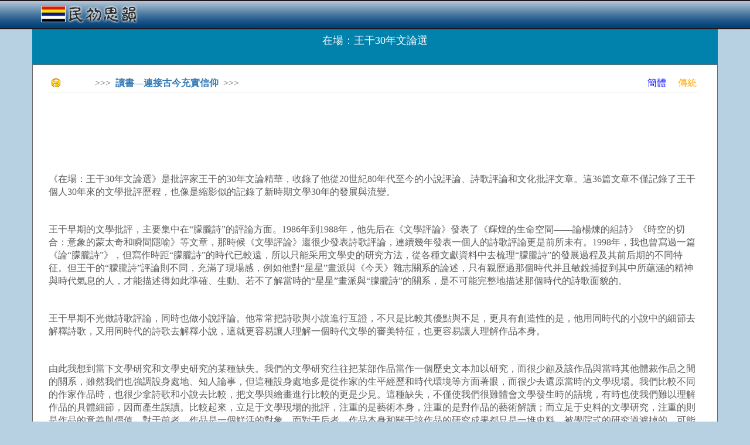

--- FILE ---
content_type: text/html; charset=utf-8
request_url: http://rocidea.com/one?id=26827
body_size: 25246
content:
<!DOCTYPE html>
<html lang="en">
<head>
    <meta charset="utf-8" />
    <meta name="viewport" content="width=device-width, initial-scale=1.0" />
    <title>&#x5728;&#x5834;&#xFF1A;&#x738B;&#x5E72;30&#x5E74;&#x6587;&#x8AD6;&#x9078; - 民初思韻</title>

    <link rel="stylesheet" href="https://ajax.aspnetcdn.com/ajax/bootstrap/3.3.7/css/bootstrap.min.css" />
<meta name="x-stylesheet-fallback-test" content="" class="sr-only" /><script>!function(a,b,c,d){var e,f=document,g=f.getElementsByTagName("SCRIPT"),h=g[g.length-1].previousElementSibling,i=f.defaultView&&f.defaultView.getComputedStyle?f.defaultView.getComputedStyle(h):h.currentStyle;if(i&&i[a]!==b)for(e=0;e<c.length;e++)f.write('<link href="'+c[e]+'" '+d+"/>")}("position","absolute",["/lib/bootstrap/dist/css/bootstrap.min.css"], "rel=\u0022stylesheet\u0022 ");</script>
    <link rel="stylesheet" href="/css/site.min.css?v=F_WhPk1iybCYsBBRzIEq-KFVl7lRergSg5pS2zhEd60" />
</head>
<body>
    <script type="text/javascript">

        var _gaq = _gaq || [];
        _gaq.push(['_setAccount', 'UA-23826729-1']);
        _gaq.push(['_trackPageview']);

        (function () {
            var ga = document.createElement('script'); ga.type = 'text/javascript'; ga.async = true;
            ga.src = ('https:' == document.location.protocol ? 'https://ssl' : 'http://www') + '.google-analytics.com/ga.js';
            var s = document.getElementsByTagName('script')[0]; s.parentNode.insertBefore(ga, s);
        })();

        //Sys.Application.add_load(setHeight);
        window.onresize = function () { setHeight(null, null); };
        function setHeight(sender, args) {
            if (document.body.scrollHeight < document.documentElement.clientHeight) {
                document.getElementById("content").style.minHeight = document.documentElement.clientHeight - 146;
            }
        }
        setHeight(null, null);

        function CheckSearch() {
            if (document.getElementById("inSearch").value == "") {
                alert("關鍵詞不能為空!");
                return;
            }
            location.href = "roclist.aspx?search=" + document.getElementById("inSearch").value;
        }

    </script>
    <nav class="navbar navbar-inverse navbar-fixed-top" style="background-image:url(../../images/banner.png);border-bottom:0px; ">
        <div class="container">
            <div class="navbar-header">
                <div style="padding-top:15px;">
                    <a style="margin-top:-25px;" href="/" class="navbar-brand"><b><img src="../images/Logo.png" /></b></a>


                </div>
            </div>
        </div>
    </nav>
    <div class="container body-content">

        <script data-ad-client="ca-pub-8464818276704911" async src="https://pagead2.googlesyndication.com/pagead/js/adsbygoogle.js"></script>

        



<div class="season-block">
    <h4 style="padding-top:20px;">&#x5728;&#x5834;&#xFF1A;&#x738B;&#x5E72;30&#x5E74;&#x6587;&#x8AD6;&#x9078;</h4>
</div>

<div class="season-body" style="font-size:16px;background-color:white; border:1px solid #6e6666;">

    <div style="margin-left:12px; margin-right:15px; ">

        <div style="font-size:16px; padding-top:0px;color:#5c5c5c">

            <table style="width:100%;height:20px;">
                <tr>
                    <td><img src="Images/icn_point.gif" style="padding-left:0px;" /></td>
                    <td>>>>&nbsp;&nbsp;<a href="/Subject?id=1034"><b>&#x8B80;&#x66F8;&#x2014;&#x9023;&#x63A5;&#x53E4;&#x4ECA;&#x5145;&#x5BE6;&#x4FE1;&#x4EF0;</b></a>&nbsp;&nbsp;>>></td>
                    <td style="text-align:right;">
                        <a style='color:Blue' href='http://cn.rocidea.com/one?id=26827'>簡體</a>&nbsp;&nbsp;&nbsp;&nbsp;
                        <a style='color:Orange' href='http://www.rocidea.com/one?id=26827'>傳統</a>
                    </td>
                </tr>
            </table>
            <hr />

            <div style="width:100%;height:15px;"></div>

            <script type="text/javascript">

                google_ad_client = "pub-8464818276704911";
                /* 728x90, 创建于 11-6-7 */
                google_ad_slot = "5031196607";
                google_ad_width = 728;
                google_ad_height = 90;

            </script>
            <script type="text/javascript" src="http://pagead2.googlesyndication.com/pagead/show_ads.js">
            </script>

            <div style="width:100%;height:15px;"></div>

            <p><span style="line-height: 16px; font-size: 9pt;"><p>《在場：王干30年文論選》是批評家王干的30年文論精華，收錄了他從20世紀80年代至今的小說評論、詩歌評論和文化批評文章。這36篇文章不僅記錄了王干個人30年來的文學批評歷程，也像是縮影似的記錄了新時期文學30年的發展與流變。</p><p><br/></p><p>王干早期的文學批評，主要集中在“朦朧詩”的評論方面。1986年到1988年，他先后在《文學評論》發表了《輝煌的生命空間——論楊煉的組詩》《時空的切合：意象的蒙太奇和瞬間隱喻》等文章，那時候《文學評論》還很少發表詩歌評論，連續幾年發表一個人的詩歌評論更是前所未有。1998年，我也曾寫過一篇《論“朦朧詩”》，但寫作時距“朦朧詩”的時代已較遠，所以只能采用文學史的研究方法，從各種文獻資料中去梳理“朦朧詩”的發展過程及其前后期的不同特征。但王干的“朦朧詩”評論則不同，充滿了現場感，例如他對“星星”畫派與《今天》雜志關系的論述，只有親歷過那個時代并且敏銳捕捉到其中所蘊涵的精神與時代氣息的人，才能描述得如此準確、生動。若不了解當時的“星星”畫派與“朦朧詩”的關系，是不可能完整地描述那個時代的詩歌面貌的。</p><p><br/></p><p>王干早期不光做詩歌評論，同時也做小說評論。他常常把詩歌與小說進行互證，不只是比較其優點與不足，更具有創造性的是，他用同時代的小說中的細節去解釋詩歌，又用同時代的詩歌去解釋小說，這就更容易讓人理解一個時代文學的審美特征，也更容易讓人理解作品本身。</p><p><br/></p><p>由此我想到當下文學研究和文學史研究的某種缺失。我們的文學研究往往把某部作品當作一個歷史文本加以研究，而很少顧及該作品與當時其他體裁作品之間的關系，雖然我們也強調設身處地、知人論事，但這種設身處地多是從作家的生平經歷和時代環境等方面著眼，而很少去還原當時的文學現場。我們比較不同的作家作品時，也很少拿詩歌和小說去比較，把文學與繪畫進行比較的更是少見。這種缺失，不僅使我們很難體會文學發生時的語境，有時也使我們難以理解作品的具體細節，因而產生誤讀。比較起來，立足于文學現場的批評，注重的是藝術本身，注重的是對作品的藝術解讀；而立足于史料的文學研究，注重的則是作品的意義與價值。對于前者，作品是一個鮮活的對象，而對于后者，作品本身和關于該作品的研究成果都只是一堆史料，被學院式的研究過濾掉的，可能恰恰是文學現場批評中最有價值的東西。</p><p><br/></p><p>上世紀80年代末，王干率先倡導“新寫實小說”。他撰文歸納“新寫實小說”的特征：反對“典型”，還原生活本身；從情感的零度開始寫作；文學的接受是一種作家與讀者的“共同作業”，是從單向的灌輸到雙向溝通的轉變。這些觀點今天看起來可能并不新鮮，但王干在80年代末提出這些觀點，對當時的文學思潮起到不可否認的引領作用。90年代初，王干又參與策劃了《大家》雜志，使之在中國文壇一度獨領風騷。不久，他又提出“新狀態小說”和“南方的文體”等概念。“新狀態小說”是指以朱文、魯羊等人為代表的先鋒派之后的新潮小說的創作，雖然這個概念不如“新寫實小說”那么成功，但王干還是借助他編輯的《鐘山》雜志，發掘、培養了許多文學新人，他們當中有不少人如今已是著名作家。“南方的文體”則是指文學批評上跟“北方”（學院派）相對的文體，實際上就是文學現場批評的文體。在文學研究與批評界，學院派往往輕視文學現場的批評，認為他們缺乏學理，觀點多感性而隨意，但事實上，正是這些文學現場的批評，在若干年后成為學者們研究的第一手資料。王干提出“南方的文體”，捍衛的正是文學現場批評的正當性及其價值。</p><p><br/></p><p>90年代后期，王干担任《東方文化周刊》主編，把一份以影視、娛樂為主的大眾文化類刊物辦出了文化品位。在辦刊的同時，他自己也研究起了大眾文化，從足球到娛樂明星，從影視到網絡文化，寫了很多文章，后來編成了文集《趙薇的大眼睛》。他給《東方文化周刊》注入的文化批評精神，在當時掀起了一股大眾文化研究的熱潮。2001年，王干調到人民文學出版社，任《中華文學選刊》主編，10年后他又改任中國作家協會《小說選刊》副主編。雖然不像八九十年代那樣沖鋒在文學批評的第一線，但他仍在以另一種方式關注著中國文學的發展。這些年他的興趣轉向了《紅樓夢》研究，收在《在場》一書里的《影響的焦慮——〈紅樓夢〉與當代小說創作》和《千古〈紅樓〉通〈錦瑟〉》，都顯示出以現代敘事學的方法來研究《紅樓夢》的努力。也許王干今后會從文學批評走向文學研究，但我相信，他的文學研究必定與學院派的研究不同，他的研究一定會帶有他自己的獨特感悟。</p><p><br/></p><p>30年來，王干的文學批評，正如書名所揭示，是始終“在場”的，他站在文學發生的現場對文學作品的得失進行分析，對文學發展的新動向進行把脈，對文學思潮的流變進行引導。他的這些文章，不僅能夠幫助我們理解書中所論述的文學作品，也必將成為后人研究中國新時期文學的一份重要的史料。但既是精選，《在場》也不可避免地遺漏了一些細節。比如，王干30年來的主要貢獻當然是在文學批評和對文學潮流的引領與倡導等方面，但他同時還是一位卓越的文學活動家，他的很多文學活動卻未能體現在這本文集中。</p></span></p>

            <div style="clear:both;"></div>

            <div style="width:100%; border:solid lightyellow 1px; min-height: 120px;margin-left:0px;margin-right:0px; margin-top:15px; background-color:lightyellow;">

                <div style="padding:0px; padding-top:0px; padding-bottom:0px; text-align:center; background-color:lightyellow;">

                    <script type="text/javascript">
                        google_ad_client = "pub-8464818276704911";
                        /* 728x90, 创建于 11-6-7 */
                        google_ad_slot = "5031196607";
                        google_ad_width = 728;
                        google_ad_height = 90;
                    </script>
                    <script type="text/javascript" src="http://pagead2.googlesyndication.com/pagead/show_ads.js">
                    </script>

                </div>

                <div style="clear:both;"></div>
            </div>

            <br />

            <p>&#x695A;&#x5875;&#x6587;&#x5316;  2015-08-23 08:43:29</p>

            <div style="clear:both;"></div>

        </div>

        <div style="border-bottom:2px dashed #b7d1e3;width:92%;padding-top:10px;padding-bottom:10px;"></div>

        <div style="clear:both;"></div>

        <div style="width:100%;padding-top:15px;">
            <div style="width:70%;float:left;">
                    <span style="color:#666666;">[新一篇]&nbsp;</span><a href="One?id=26814">&#x53EA;&#x6709;&#x4F60;&#xFF0C;&#x90A3;&#x4E48;&#x61C2;&#x6211;</a><br />

                    <br /><span style="color:#666666;">[舊一篇]&nbsp;</span><a href="One?id=26828">&#x6C92;&#x6709;&#x6642;&#x9593;&#x53BB;&#x5E72;&#x6240;&#x6709;&#x60F3;&#x5E72;&#x7684;&#x4E8B;&#x60C5;</a><br />
            </div>
            <div style="width:15%;float:left;">
                <a href="#"><img src="Images/btn_top.gif" alt="回頂部" title="回頂部" /></a>
            </div>
            <div style="width:15%;float:left;">
                <a href="#comment"><img src="Images/btn_comment.gif" alt="寫評論" title="寫評論" /></a>
            </div>
        </div>

        <div style="border-bottom:2px dashed #b7d1e3;width:92%;padding-top:10px;padding-bottom:10px;clear:both;"></div>

        <div style="clear:both;"></div>

        <div class="col-md-6" style="margin-left:-15px;">
            <div class="sharp color1" style="width:100%; margin-top:10px;">
                <b class="b1"></b><b class="b2"></b><b class="b3"></b><b class="b4"></b>
                <div class="content" style="min-height:252px;">
                    <table style="height:30px;">
                        <tr>
                            <td><img src="Images/icn_point.gif" style="padding-left:10px;" /></td>
                            <td><b>相關閱讀</b></td>
                        </tr>
                    </table>
                    <hr />
                    <div style="padding:5px;">
                                <div title='&#x6211;&#x751F;&#x6709;&#x6DAF;&#x613F;&#x7121;&#x76E1; &#x7B2C;&#x4E09;&#x8F2F; &#x6211;&#x7684;&#x81EA;&#x50B3; &#x7B2C;56&#x7BC0; &#x9999;&#x6E2F;&#x812B;&#x96AA;&#x5BC4;&#x5BEC;&#x6055;&#x5169;&#x5152;&#xFF08;1&#xFF09;' class="rptTitle" style="width:100%; padding:0px; padding-left:5px;"><a href="one?id=21361">&#x6211;&#x751F;&#x6709;&#x6DAF;&#x613F;&#x7121;&#x76E1; &#x7B2C;&#x4E09;&#x8F2F; &#x6211;&#x7684;&#x81EA;&#x50B3; &#x7B2C;56&#x7BC0; &#x9999;&#x6E2F;&#x812B;&#x96AA;&#x5BC4;&#x5BEC;&#x6055;&#x5169;&#x5152;&#xFF08;1&#xFF09;</a></div>
                                <div title='&#x6881;&#x9047;&#x6625; &#x6625;&#x91AA;&#x96C6; &#x7B2C;11&#x7AE0; &#x6587;&#x5B78;&#x8207;&#x4EBA;&#x751F; (2)' class="rptTitle" style="width:100%; padding:0px; padding-left:5px;"><a href="one?id=36400">&#x6881;&#x9047;&#x6625; &#x6625;&#x91AA;&#x96C6; &#x7B2C;11&#x7AE0; &#x6587;&#x5B78;&#x8207;&#x4EBA;&#x751F; (2)</a></div>
                                <div title='&#x300A;&#x96EA;&#x767D;&#x8840;&#x7D05;&#x300B;&#x4F5C;&#x8005;&#xFF1A;&#x5F35;&#x6B63;&#x9686; &#x4E5D;&#x3001;&#x71B1;&#x9EDE;&#x4E2D;&#x7684;&#x71B1;&#x9EDE;' class="rptTitle" style="width:100%; padding:0px; padding-left:5px;"><a href="one?id=7307">&#x300A;&#x96EA;&#x767D;&#x8840;&#x7D05;&#x300B;&#x4F5C;&#x8005;&#xFF1A;&#x5F35;&#x6B63;&#x9686; &#x4E5D;&#x3001;&#x71B1;&#x9EDE;&#x4E2D;&#x7684;&#x71B1;&#x9EDE;</a></div>
                                <div title='&#x300A;&#x8207;&#x795E;&#x89AA;&#x5634;&#x300B;&#x7B2C;&#x4E09;&#x8F2F; 1957&#x5E74;&#x7684;&#x57FA;&#x7763;&#x5F92;&#x53F3;&#x6D3E;&#x5206;&#x5B50;&#x5011; &#x6B89;&#x9053;&#x8207;&#x8B77;&#x6559;&#xFF1A;&#x4E2D;&#x570B;&#x81EA;&#x7531;&#x53F2;&#x7684;&#x7BC7;&#x7AE0;' class="rptTitle" style="width:100%; padding:0px; padding-left:5px;"><a href="one?id=8988">&#x300A;&#x8207;&#x795E;&#x89AA;&#x5634;&#x300B;&#x7B2C;&#x4E09;&#x8F2F; 1957&#x5E74;&#x7684;&#x57FA;&#x7763;&#x5F92;&#x53F3;&#x6D3E;&#x5206;&#x5B50;&#x5011; &#x6B89;&#x9053;&#x8207;&#x8B77;&#x6559;&#xFF1A;&#x4E2D;&#x570B;&#x81EA;&#x7531;&#x53F2;&#x7684;&#x7BC7;&#x7AE0;</a></div>
                                <div title='&#x6F58;&#x65ED;&#x703E; &#x592A;&#x5E73;&#x96DC;&#x8AAA; &#x201C;&#x5929;&#x5802;&#x201D;&#x7684;&#x5A66;&#x5973;' class="rptTitle" style="width:100%; padding:0px; padding-left:5px;"><a href="one?id=2671">&#x6F58;&#x65ED;&#x703E; &#x592A;&#x5E73;&#x96DC;&#x8AAA; &#x201C;&#x5929;&#x5802;&#x201D;&#x7684;&#x5A66;&#x5973;</a></div>
                                <div title='&#x6D77;&#x7981;&#x6D77;&#x5546; &#x6C5F;&#x5357;&#x7684;&#x7522;&#x696D;&#xFF08;&#x4E00;&#xFF09;' class="rptTitle" style="width:100%; padding:0px; padding-left:5px;"><a href="one?id=34745">&#x6D77;&#x7981;&#x6D77;&#x5546; &#x6C5F;&#x5357;&#x7684;&#x7522;&#x696D;&#xFF08;&#x4E00;&#xFF09;</a></div>
                                <div title='&#x300A;&#x5357;&#x6E21;&#x5317;&#x6B78;&#x300B;&#x96E2;&#x5225; &#x7B2C;&#x4E00;&#x7AE0;&#x5C71;&#x6CB3;&#x5D29;&#x88C2; &#x5085;&#x65AF;&#x5E74;&#x51FA;&#x4EFB;&#x81FA;&#x5927;&#x6821;&#x9577;' class="rptTitle" style="width:100%; padding:0px; padding-left:5px;"><a href="one?id=7762">&#x300A;&#x5357;&#x6E21;&#x5317;&#x6B78;&#x300B;&#x96E2;&#x5225; &#x7B2C;&#x4E00;&#x7AE0;&#x5C71;&#x6CB3;&#x5D29;&#x88C2; &#x5085;&#x65AF;&#x5E74;&#x51FA;&#x4EFB;&#x81FA;&#x5927;&#x6821;&#x9577;</a></div>
                                <div title='&#x5927;&#x9053;&#x81F3;&#x7C21;&#x2014;&#x2014;&#x8EDF;&#x4EF6;&#x5DE5;&#x7A0B;&#x5BE6;&#x8E10;&#x8005;&#x7684;&#x601D;&#x60F3; &#x5E8F;' class="rptTitle" style="width:100%; padding:0px; padding-left:5px;"><a href="one?id=9088">&#x5927;&#x9053;&#x81F3;&#x7C21;&#x2014;&#x2014;&#x8EDF;&#x4EF6;&#x5DE5;&#x7A0B;&#x5BE6;&#x8E10;&#x8005;&#x7684;&#x601D;&#x60F3; &#x5E8F;</a></div>
                                <div title='&#x6B63;&#x5728;&#x8B80;&#x4FE1;&#x7684;&#x5973;&#x5B69;   &#x8A69;&#x6B4C;' class="rptTitle" style="width:100%; padding:0px; padding-left:5px;"><a href="one?id=31688">&#x6B63;&#x5728;&#x8B80;&#x4FE1;&#x7684;&#x5973;&#x5B69;   &#x8A69;&#x6B4C;</a></div>
                    </div>
                </div>
                <b class="b5"></b><b class="b6"></b><b class="b7"></b><b class="b8"></b>
            </div>
        </div>
        <div class="col-md-6" style="margin-left:-15px;">
            <div class="sharp color1" style="width:100%; margin-top:10px;">
                <b class="b1"></b><b class="b2"></b><b class="b3"></b><b class="b4"></b>
                <div class="content" style="min-height:252px;">
                    <table style="height:30px;">
                        <tr>
                            <td><img src="Images/icn_point.gif" style="padding-left:10px;" /></td>
                            <td><b>推薦文章</b></td>
                        </tr>
                    </table>
                    <hr />
                    <div style="padding:5px; ">
                                <div title='&#x5F35;&#x4F2F;&#x99D2;&#xFF1A;&#x8CB4;&#x65CF;&#x662F;&#x4E00;&#x7A2E;&#x4EBA;&#x751F;&#x614B;&#x5EA6;   &#x9CF3;&#x51F0;&#x8B80;&#x66F8;' class="rptTitle" style="width:100%; padding:0px; padding-left:5px;"><a href="one?id=25949">&#x5F35;&#x4F2F;&#x99D2;&#xFF1A;&#x8CB4;&#x65CF;&#x662F;&#x4E00;&#x7A2E;&#x4EBA;&#x751F;&#x614B;&#x5EA6;   &#x9CF3;&#x51F0;&#x8B80;&#x66F8;</a></div>
                                <div title='&#x97D3;&#x5BD2;&#x548C;&#x300A;&#x74B0;&#x7403;&#x6642;&#x5831;&#x300B;&#xFF0C;&#x90FD;&#x7126;&#x616E;&#x540C;&#x4E00;&#x500B;&#x5167;&#x5BB9;' class="rptTitle" style="width:100%; padding:0px; padding-left:5px;"><a href="one?id=2749">&#x97D3;&#x5BD2;&#x548C;&#x300A;&#x74B0;&#x7403;&#x6642;&#x5831;&#x300B;&#xFF0C;&#x90FD;&#x7126;&#x616E;&#x540C;&#x4E00;&#x500B;&#x5167;&#x5BB9;</a></div>
                                <div title='&#x65B0;&#x8D77;&#x9EDE;&#x3000;&#x65B0;&#x76EE;&#x6A19;&#x3000;&#x3000;&#x2014;&#x2014;2007&#x5E74;&#x5FA9;&#x5370;&#x5831;&#x520A;&#x8CC7;&#x6599;&#x300A;&#x4E16;&#x754C;&#x53F2;&#x300B;&#x8FF0;&#x8A55;' class="rptTitle" style="width:100%; padding:0px; padding-left:5px;"><a href="one?id=20063">&#x65B0;&#x8D77;&#x9EDE;&#x3000;&#x65B0;&#x76EE;&#x6A19;&#x3000;&#x3000;&#x2014;&#x2014;2007&#x5E74;&#x5FA9;&#x5370;&#x5831;&#x520A;&#x8CC7;&#x6599;&#x300A;&#x4E16;&#x754C;&#x53F2;&#x300B;&#x8FF0;&#x8A55;</a></div>
                                <div title='&#x95DC;&#x4E8E;&#x4E2D;&#x570B;&#x7684;&#x5916;&#x4EA4;&#x6230;&#x7565;&#x8207;&#x570B;&#x969B;&#x79E9;&#x5E8F;&#x7406;&#x8AD6;' class="rptTitle" style="width:100%; padding:0px; padding-left:5px;"><a href="one?id=19635">&#x95DC;&#x4E8E;&#x4E2D;&#x570B;&#x7684;&#x5916;&#x4EA4;&#x6230;&#x7565;&#x8207;&#x570B;&#x969B;&#x79E9;&#x5E8F;&#x7406;&#x8AD6;</a></div>
                                <div title='&#x4F59;&#x82F1;&#x6642;&#xFF1A;&#x70BA;&#x674E;&#x5149;&#x8000;&#x505A;&#x5112;&#x5BB6;&#x9867;&#x554F;' class="rptTitle" style="width:100%; padding:0px; padding-left:5px;"><a href="one?id=22687">&#x4F59;&#x82F1;&#x6642;&#xFF1A;&#x70BA;&#x674E;&#x5149;&#x8000;&#x505A;&#x5112;&#x5BB6;&#x9867;&#x554F;</a></div>
                                <div title='&#x7368;&#x773C;&#x6613;&#x9F8D;&#x81EA;&#x50B3;&#xFF08;14&#xFF09;' class="rptTitle" style="width:100%; padding:0px; padding-left:5px;"><a href="one?id=9568">&#x7368;&#x773C;&#x6613;&#x9F8D;&#x81EA;&#x50B3;&#xFF08;14&#xFF09;</a></div>
                                <div title='360&#x59DC;&#x7956;&#x671B;&#x3001;&#x638C;&#x8DA3;&#x80E1;&#x658C;&#x3001;FunPlus&#x9673;&#x7426;&#xFF1A;&#x4E09;&#x65B9;&#x89E3;&#x8B80;&#x624B;&#x6E38;&#x8CC7;&#x672C;&#x5E02;&#x5834;  Gamer 2015' class="rptTitle" style="width:100%; padding:0px; padding-left:5px;"><a href="one?id=27297">360&#x59DC;&#x7956;&#x671B;&#x3001;&#x638C;&#x8DA3;&#x80E1;&#x658C;&#x3001;FunPlus&#x9673;&#x7426;&#xFF1A;&#x4E09;&#x65B9;&#x89E3;&#x8B80;&#x624B;&#x6E38;&#x8CC7;&#x672C;&#x5E02;&#x5834;  Gamer 2015</a></div>
                                <div title='&#x624D;&#x83EF;&#x6A6B;&#x6EA2;&#x3001;&#x4E0D;&#x754F;&#x6B0A;&#x8CB4;&#x7684;&#x6E05;&#x521D;&#x624D;&#x5B50; ' class="rptTitle" style="width:100%; padding:0px; padding-left:5px;"><a href="one?id=15206">&#x624D;&#x83EF;&#x6A6B;&#x6EA2;&#x3001;&#x4E0D;&#x754F;&#x6B0A;&#x8CB4;&#x7684;&#x6E05;&#x521D;&#x624D;&#x5B50; </a></div>
                                <div title='FastBall 2' class="rptTitle" style="width:100%; padding:0px; padding-left:5px;"><a href="one?id=9821">FastBall 2</a></div>
                    </div>
                </div>
                <b class="b5"></b><b class="b6"></b><b class="b7"></b><b class="b8"></b>
            </div>
        </div>

        <br />
        <div style="clear:both;"></div>
        <br />
        <b><a id="comment">評論集</a></b><br /><br />
        <div style="border-bottom:1px dashed #b7d1e3"></div><br />
                <b>暫無評論。</b><br />
        <br />


        <input type="hidden" data-val="true" data-val-required="The ID field is required." id="ID" name="ID" value="26827" />

        <p>稱謂：<input id="Contact" type="text" class="form-control" /></p>

        <p>内容：<textarea id="Comment" class="form-control"></textarea></p>

        <p><div style="float:left;">驗證：</div><img src="verify?time=20260125041343" style="float:left;" /><input id="Verify" class="form-control" /></p>

        <p><input type="button" value="提交" onclick="Comment();" /></p>

        <span style="color:red;font-weight:bold;"></span>

        <script type="text/javascript">

            function Comment() {
                var contact = $("#Contact").val();
                var comment = $("#Comment").val();
                var verify = $("#Verify").val();
                location.href = "one?id=26827&contact=" + contact + "&comment=" + comment + "&verify=" + verify + "#comment";
            }

        </script>

        <br />
        <a href="/Subject?id=1034">返回列表</a>

    </div>

        </div>



        <div style="clear:both;"></div>

        <footer class="text-center">
            <br />
            <p style="font-size:14px; color:black;">&nbsp;&nbsp;&nbsp;&nbsp;&copy; 2024 民初思韻 - 傳奇時代，簡明韻味</p>
        </footer>
    </div>


    <script src="https://ajax.aspnetcdn.com/ajax/jquery/jquery-2.2.0.min.js" crossorigin="anonymous" integrity="sha384-K+ctZQ+LL8q6tP7I94W+qzQsfRV2a+AfHIi9k8z8l9ggpc8X+Ytst4yBo/hH+8Fk">
    </script>
<script>(window.jQuery||document.write("\u003Cscript src=\u0022/lib/jquery/dist/jquery.min.js\u0022 crossorigin=\u0022anonymous\u0022 integrity=\u0022sha384-K\u002BctZQ\u002BLL8q6tP7I94W\u002BqzQsfRV2a\u002BAfHIi9k8z8l9ggpc8X\u002BYtst4yBo/hH\u002B8Fk\u0022\u003E\u003C/script\u003E"));</script>
    <script src="https://ajax.aspnetcdn.com/ajax/bootstrap/3.3.7/bootstrap.min.js" crossorigin="anonymous" integrity="sha384-Tc5IQib027qvyjSMfHjOMaLkfuWVxZxUPnCJA7l2mCWNIpG9mGCD8wGNIcPD7Txa">
    </script>
<script>(window.jQuery && window.jQuery.fn && window.jQuery.fn.modal||document.write("\u003Cscript src=\u0022/lib/bootstrap/dist/js/bootstrap.min.js\u0022 crossorigin=\u0022anonymous\u0022 integrity=\u0022sha384-Tc5IQib027qvyjSMfHjOMaLkfuWVxZxUPnCJA7l2mCWNIpG9mGCD8wGNIcPD7Txa\u0022\u003E\u003C/script\u003E"));</script>
    <script src="/js/site.min.js"></script>

    
</body>
</html>


--- FILE ---
content_type: text/html; charset=utf-8
request_url: https://www.google.com/recaptcha/api2/aframe
body_size: 267
content:
<!DOCTYPE HTML><html><head><meta http-equiv="content-type" content="text/html; charset=UTF-8"></head><body><script nonce="vgKJ4jxdJIe2n6c1nKzhzQ">/** Anti-fraud and anti-abuse applications only. See google.com/recaptcha */ try{var clients={'sodar':'https://pagead2.googlesyndication.com/pagead/sodar?'};window.addEventListener("message",function(a){try{if(a.source===window.parent){var b=JSON.parse(a.data);var c=clients[b['id']];if(c){var d=document.createElement('img');d.src=c+b['params']+'&rc='+(localStorage.getItem("rc::a")?sessionStorage.getItem("rc::b"):"");window.document.body.appendChild(d);sessionStorage.setItem("rc::e",parseInt(sessionStorage.getItem("rc::e")||0)+1);localStorage.setItem("rc::h",'1769343226315');}}}catch(b){}});window.parent.postMessage("_grecaptcha_ready", "*");}catch(b){}</script></body></html>